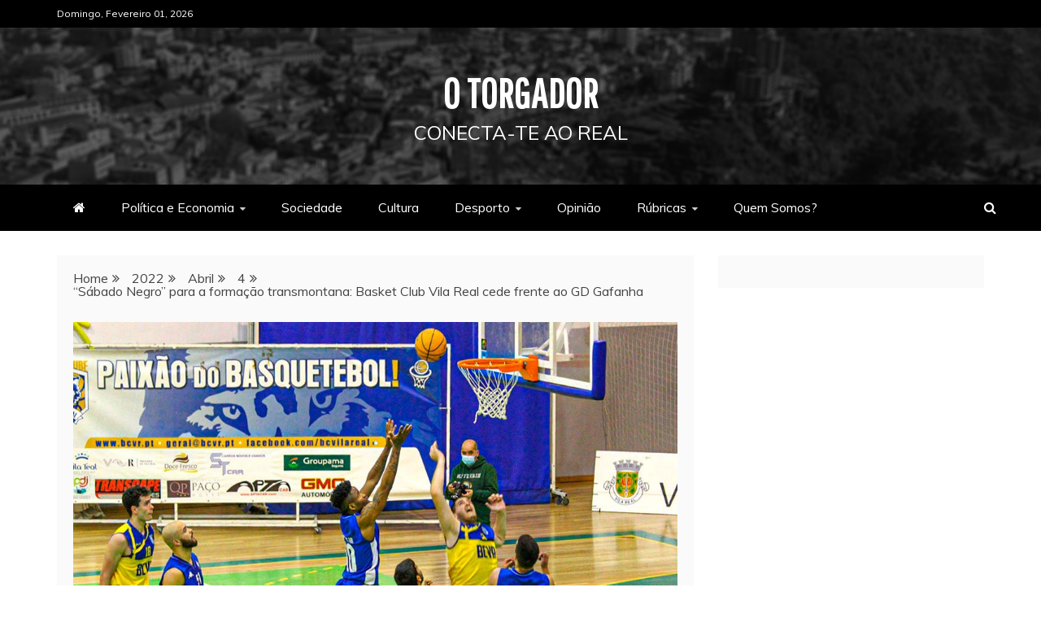

--- FILE ---
content_type: text/html; charset=UTF-8
request_url: https://otorgador.pt/2022/04/04/sabado-negro-para-a-formacao-transmontana-basket-club-vila-real-cede-frente-ao-gd-gafanha/
body_size: 10955
content:
<!doctype html>
<html lang="pt-PT">
<head>
    <meta charset="UTF-8">
    <meta name="viewport" content="width=device-width, initial-scale=1">
    <link rel="profile" href="https://gmpg.org/xfn/11">

    <title>“Sábado Negro” para a formação transmontana: Basket Club Vila Real cede frente ao GD Gafanha &#8211; O Torgador</title>
<meta name='robots' content='max-image-preview:large' />

<!-- Open Graph Meta Tags generated by Blog2Social 699 - https://www.blog2social.com -->
<meta property="og:title" content="“Sábado Negro” para a formação transmontana: Basket Club Vila Real cede frente ao GD Gafanha"/>
<meta property="og:description" content="No passado sábado, dia 02 de abril, pelas 21:00, o Pavilhão dos Desportos, com uma boa quantidade de adeptos, viu a formação transmontana ceder naquele que"/>
<meta property="og:url" content="https://otorgador.pt/2022/04/04/sabado-negro-para-a-formacao-transmontana-basket-club-vila-real-cede-frente-ao-gd-gafanha/"/>
<meta property="og:image" content="http://otorgador.pt/wp-content/uploads/2022/04/IMG_EDITADA.jpg"/>
<meta property="og:image:width" content="1000"/>
<meta property="og:image:height" content="560"/>
<meta property="og:image:type" content="image/jpeg"/>
<meta property="og:type" content="article"/>
<meta property="og:article:published_time" content="2022-04-04 14:06:24"/>
<meta property="og:article:modified_time" content="2022-05-01 13:52:44"/>
<meta property="og:article:tag" content="basquetebol"/>
<meta property="og:article:tag" content="BC Vila Real"/>
<meta property="og:article:tag" content="BCVR"/>
<!-- Open Graph Meta Tags generated by Blog2Social 699 - https://www.blog2social.com -->

<!-- Twitter Card generated by Blog2Social 699 - https://www.blog2social.com -->
<meta name="twitter:card" content="summary">
<meta name="twitter:title" content="“Sábado Negro” para a formação transmontana: Basket Club Vila Real cede frente ao GD Gafanha"/>
<meta name="twitter:description" content="No passado sábado, dia 02 de abril, pelas 21:00, o Pavilhão dos Desportos, com uma boa quantidade de adeptos, viu a formação transmontana ceder naquele que"/>
<meta name="twitter:image" content="http://otorgador.pt/wp-content/uploads/2022/04/IMG_EDITADA.jpg"/>
<!-- Twitter Card generated by Blog2Social 699 - https://www.blog2social.com -->
<meta name="author" content="Equipa Desporto"/>
<link rel='dns-prefetch' href='//fonts.googleapis.com' />
<link rel='dns-prefetch' href='//s.w.org' />
<link rel="alternate" type="application/rss+xml" title="O Torgador &raquo; Feed" href="https://otorgador.pt/feed/" />
<link rel="alternate" type="application/rss+xml" title="O Torgador &raquo; Feed de comentários" href="https://otorgador.pt/comments/feed/" />
<link rel="alternate" type="application/rss+xml" title="Feed de comentários de O Torgador &raquo; “Sábado Negro” para a formação transmontana: Basket Club Vila Real cede frente ao GD Gafanha" href="https://otorgador.pt/2022/04/04/sabado-negro-para-a-formacao-transmontana-basket-club-vila-real-cede-frente-ao-gd-gafanha/feed/" />
<script type="text/javascript">
window._wpemojiSettings = {"baseUrl":"https:\/\/s.w.org\/images\/core\/emoji\/14.0.0\/72x72\/","ext":".png","svgUrl":"https:\/\/s.w.org\/images\/core\/emoji\/14.0.0\/svg\/","svgExt":".svg","source":{"concatemoji":"https:\/\/otorgador.pt\/wp-includes\/js\/wp-emoji-release.min.js?ver=6.0.11"}};
/*! This file is auto-generated */
!function(e,a,t){var n,r,o,i=a.createElement("canvas"),p=i.getContext&&i.getContext("2d");function s(e,t){var a=String.fromCharCode,e=(p.clearRect(0,0,i.width,i.height),p.fillText(a.apply(this,e),0,0),i.toDataURL());return p.clearRect(0,0,i.width,i.height),p.fillText(a.apply(this,t),0,0),e===i.toDataURL()}function c(e){var t=a.createElement("script");t.src=e,t.defer=t.type="text/javascript",a.getElementsByTagName("head")[0].appendChild(t)}for(o=Array("flag","emoji"),t.supports={everything:!0,everythingExceptFlag:!0},r=0;r<o.length;r++)t.supports[o[r]]=function(e){if(!p||!p.fillText)return!1;switch(p.textBaseline="top",p.font="600 32px Arial",e){case"flag":return s([127987,65039,8205,9895,65039],[127987,65039,8203,9895,65039])?!1:!s([55356,56826,55356,56819],[55356,56826,8203,55356,56819])&&!s([55356,57332,56128,56423,56128,56418,56128,56421,56128,56430,56128,56423,56128,56447],[55356,57332,8203,56128,56423,8203,56128,56418,8203,56128,56421,8203,56128,56430,8203,56128,56423,8203,56128,56447]);case"emoji":return!s([129777,127995,8205,129778,127999],[129777,127995,8203,129778,127999])}return!1}(o[r]),t.supports.everything=t.supports.everything&&t.supports[o[r]],"flag"!==o[r]&&(t.supports.everythingExceptFlag=t.supports.everythingExceptFlag&&t.supports[o[r]]);t.supports.everythingExceptFlag=t.supports.everythingExceptFlag&&!t.supports.flag,t.DOMReady=!1,t.readyCallback=function(){t.DOMReady=!0},t.supports.everything||(n=function(){t.readyCallback()},a.addEventListener?(a.addEventListener("DOMContentLoaded",n,!1),e.addEventListener("load",n,!1)):(e.attachEvent("onload",n),a.attachEvent("onreadystatechange",function(){"complete"===a.readyState&&t.readyCallback()})),(e=t.source||{}).concatemoji?c(e.concatemoji):e.wpemoji&&e.twemoji&&(c(e.twemoji),c(e.wpemoji)))}(window,document,window._wpemojiSettings);
</script>
<style type="text/css">
img.wp-smiley,
img.emoji {
	display: inline !important;
	border: none !important;
	box-shadow: none !important;
	height: 1em !important;
	width: 1em !important;
	margin: 0 0.07em !important;
	vertical-align: -0.1em !important;
	background: none !important;
	padding: 0 !important;
}
</style>
	<link rel='stylesheet' id='wp-block-library-css'  href='https://otorgador.pt/wp-includes/css/dist/block-library/style.min.css?ver=6.0.11' type='text/css' media='all' />
<style id='wp-block-library-theme-inline-css' type='text/css'>
.wp-block-audio figcaption{color:#555;font-size:13px;text-align:center}.is-dark-theme .wp-block-audio figcaption{color:hsla(0,0%,100%,.65)}.wp-block-code{border:1px solid #ccc;border-radius:4px;font-family:Menlo,Consolas,monaco,monospace;padding:.8em 1em}.wp-block-embed figcaption{color:#555;font-size:13px;text-align:center}.is-dark-theme .wp-block-embed figcaption{color:hsla(0,0%,100%,.65)}.blocks-gallery-caption{color:#555;font-size:13px;text-align:center}.is-dark-theme .blocks-gallery-caption{color:hsla(0,0%,100%,.65)}.wp-block-image figcaption{color:#555;font-size:13px;text-align:center}.is-dark-theme .wp-block-image figcaption{color:hsla(0,0%,100%,.65)}.wp-block-pullquote{border-top:4px solid;border-bottom:4px solid;margin-bottom:1.75em;color:currentColor}.wp-block-pullquote__citation,.wp-block-pullquote cite,.wp-block-pullquote footer{color:currentColor;text-transform:uppercase;font-size:.8125em;font-style:normal}.wp-block-quote{border-left:.25em solid;margin:0 0 1.75em;padding-left:1em}.wp-block-quote cite,.wp-block-quote footer{color:currentColor;font-size:.8125em;position:relative;font-style:normal}.wp-block-quote.has-text-align-right{border-left:none;border-right:.25em solid;padding-left:0;padding-right:1em}.wp-block-quote.has-text-align-center{border:none;padding-left:0}.wp-block-quote.is-large,.wp-block-quote.is-style-large,.wp-block-quote.is-style-plain{border:none}.wp-block-search .wp-block-search__label{font-weight:700}:where(.wp-block-group.has-background){padding:1.25em 2.375em}.wp-block-separator.has-css-opacity{opacity:.4}.wp-block-separator{border:none;border-bottom:2px solid;margin-left:auto;margin-right:auto}.wp-block-separator.has-alpha-channel-opacity{opacity:1}.wp-block-separator:not(.is-style-wide):not(.is-style-dots){width:100px}.wp-block-separator.has-background:not(.is-style-dots){border-bottom:none;height:1px}.wp-block-separator.has-background:not(.is-style-wide):not(.is-style-dots){height:2px}.wp-block-table thead{border-bottom:3px solid}.wp-block-table tfoot{border-top:3px solid}.wp-block-table td,.wp-block-table th{padding:.5em;border:1px solid;word-break:normal}.wp-block-table figcaption{color:#555;font-size:13px;text-align:center}.is-dark-theme .wp-block-table figcaption{color:hsla(0,0%,100%,.65)}.wp-block-video figcaption{color:#555;font-size:13px;text-align:center}.is-dark-theme .wp-block-video figcaption{color:hsla(0,0%,100%,.65)}.wp-block-template-part.has-background{padding:1.25em 2.375em;margin-top:0;margin-bottom:0}
</style>
<style id='global-styles-inline-css' type='text/css'>
body{--wp--preset--color--black: #000000;--wp--preset--color--cyan-bluish-gray: #abb8c3;--wp--preset--color--white: #ffffff;--wp--preset--color--pale-pink: #f78da7;--wp--preset--color--vivid-red: #cf2e2e;--wp--preset--color--luminous-vivid-orange: #ff6900;--wp--preset--color--luminous-vivid-amber: #fcb900;--wp--preset--color--light-green-cyan: #7bdcb5;--wp--preset--color--vivid-green-cyan: #00d084;--wp--preset--color--pale-cyan-blue: #8ed1fc;--wp--preset--color--vivid-cyan-blue: #0693e3;--wp--preset--color--vivid-purple: #9b51e0;--wp--preset--gradient--vivid-cyan-blue-to-vivid-purple: linear-gradient(135deg,rgba(6,147,227,1) 0%,rgb(155,81,224) 100%);--wp--preset--gradient--light-green-cyan-to-vivid-green-cyan: linear-gradient(135deg,rgb(122,220,180) 0%,rgb(0,208,130) 100%);--wp--preset--gradient--luminous-vivid-amber-to-luminous-vivid-orange: linear-gradient(135deg,rgba(252,185,0,1) 0%,rgba(255,105,0,1) 100%);--wp--preset--gradient--luminous-vivid-orange-to-vivid-red: linear-gradient(135deg,rgba(255,105,0,1) 0%,rgb(207,46,46) 100%);--wp--preset--gradient--very-light-gray-to-cyan-bluish-gray: linear-gradient(135deg,rgb(238,238,238) 0%,rgb(169,184,195) 100%);--wp--preset--gradient--cool-to-warm-spectrum: linear-gradient(135deg,rgb(74,234,220) 0%,rgb(151,120,209) 20%,rgb(207,42,186) 40%,rgb(238,44,130) 60%,rgb(251,105,98) 80%,rgb(254,248,76) 100%);--wp--preset--gradient--blush-light-purple: linear-gradient(135deg,rgb(255,206,236) 0%,rgb(152,150,240) 100%);--wp--preset--gradient--blush-bordeaux: linear-gradient(135deg,rgb(254,205,165) 0%,rgb(254,45,45) 50%,rgb(107,0,62) 100%);--wp--preset--gradient--luminous-dusk: linear-gradient(135deg,rgb(255,203,112) 0%,rgb(199,81,192) 50%,rgb(65,88,208) 100%);--wp--preset--gradient--pale-ocean: linear-gradient(135deg,rgb(255,245,203) 0%,rgb(182,227,212) 50%,rgb(51,167,181) 100%);--wp--preset--gradient--electric-grass: linear-gradient(135deg,rgb(202,248,128) 0%,rgb(113,206,126) 100%);--wp--preset--gradient--midnight: linear-gradient(135deg,rgb(2,3,129) 0%,rgb(40,116,252) 100%);--wp--preset--duotone--dark-grayscale: url('#wp-duotone-dark-grayscale');--wp--preset--duotone--grayscale: url('#wp-duotone-grayscale');--wp--preset--duotone--purple-yellow: url('#wp-duotone-purple-yellow');--wp--preset--duotone--blue-red: url('#wp-duotone-blue-red');--wp--preset--duotone--midnight: url('#wp-duotone-midnight');--wp--preset--duotone--magenta-yellow: url('#wp-duotone-magenta-yellow');--wp--preset--duotone--purple-green: url('#wp-duotone-purple-green');--wp--preset--duotone--blue-orange: url('#wp-duotone-blue-orange');--wp--preset--font-size--small: 13px;--wp--preset--font-size--medium: 20px;--wp--preset--font-size--large: 36px;--wp--preset--font-size--x-large: 42px;}.has-black-color{color: var(--wp--preset--color--black) !important;}.has-cyan-bluish-gray-color{color: var(--wp--preset--color--cyan-bluish-gray) !important;}.has-white-color{color: var(--wp--preset--color--white) !important;}.has-pale-pink-color{color: var(--wp--preset--color--pale-pink) !important;}.has-vivid-red-color{color: var(--wp--preset--color--vivid-red) !important;}.has-luminous-vivid-orange-color{color: var(--wp--preset--color--luminous-vivid-orange) !important;}.has-luminous-vivid-amber-color{color: var(--wp--preset--color--luminous-vivid-amber) !important;}.has-light-green-cyan-color{color: var(--wp--preset--color--light-green-cyan) !important;}.has-vivid-green-cyan-color{color: var(--wp--preset--color--vivid-green-cyan) !important;}.has-pale-cyan-blue-color{color: var(--wp--preset--color--pale-cyan-blue) !important;}.has-vivid-cyan-blue-color{color: var(--wp--preset--color--vivid-cyan-blue) !important;}.has-vivid-purple-color{color: var(--wp--preset--color--vivid-purple) !important;}.has-black-background-color{background-color: var(--wp--preset--color--black) !important;}.has-cyan-bluish-gray-background-color{background-color: var(--wp--preset--color--cyan-bluish-gray) !important;}.has-white-background-color{background-color: var(--wp--preset--color--white) !important;}.has-pale-pink-background-color{background-color: var(--wp--preset--color--pale-pink) !important;}.has-vivid-red-background-color{background-color: var(--wp--preset--color--vivid-red) !important;}.has-luminous-vivid-orange-background-color{background-color: var(--wp--preset--color--luminous-vivid-orange) !important;}.has-luminous-vivid-amber-background-color{background-color: var(--wp--preset--color--luminous-vivid-amber) !important;}.has-light-green-cyan-background-color{background-color: var(--wp--preset--color--light-green-cyan) !important;}.has-vivid-green-cyan-background-color{background-color: var(--wp--preset--color--vivid-green-cyan) !important;}.has-pale-cyan-blue-background-color{background-color: var(--wp--preset--color--pale-cyan-blue) !important;}.has-vivid-cyan-blue-background-color{background-color: var(--wp--preset--color--vivid-cyan-blue) !important;}.has-vivid-purple-background-color{background-color: var(--wp--preset--color--vivid-purple) !important;}.has-black-border-color{border-color: var(--wp--preset--color--black) !important;}.has-cyan-bluish-gray-border-color{border-color: var(--wp--preset--color--cyan-bluish-gray) !important;}.has-white-border-color{border-color: var(--wp--preset--color--white) !important;}.has-pale-pink-border-color{border-color: var(--wp--preset--color--pale-pink) !important;}.has-vivid-red-border-color{border-color: var(--wp--preset--color--vivid-red) !important;}.has-luminous-vivid-orange-border-color{border-color: var(--wp--preset--color--luminous-vivid-orange) !important;}.has-luminous-vivid-amber-border-color{border-color: var(--wp--preset--color--luminous-vivid-amber) !important;}.has-light-green-cyan-border-color{border-color: var(--wp--preset--color--light-green-cyan) !important;}.has-vivid-green-cyan-border-color{border-color: var(--wp--preset--color--vivid-green-cyan) !important;}.has-pale-cyan-blue-border-color{border-color: var(--wp--preset--color--pale-cyan-blue) !important;}.has-vivid-cyan-blue-border-color{border-color: var(--wp--preset--color--vivid-cyan-blue) !important;}.has-vivid-purple-border-color{border-color: var(--wp--preset--color--vivid-purple) !important;}.has-vivid-cyan-blue-to-vivid-purple-gradient-background{background: var(--wp--preset--gradient--vivid-cyan-blue-to-vivid-purple) !important;}.has-light-green-cyan-to-vivid-green-cyan-gradient-background{background: var(--wp--preset--gradient--light-green-cyan-to-vivid-green-cyan) !important;}.has-luminous-vivid-amber-to-luminous-vivid-orange-gradient-background{background: var(--wp--preset--gradient--luminous-vivid-amber-to-luminous-vivid-orange) !important;}.has-luminous-vivid-orange-to-vivid-red-gradient-background{background: var(--wp--preset--gradient--luminous-vivid-orange-to-vivid-red) !important;}.has-very-light-gray-to-cyan-bluish-gray-gradient-background{background: var(--wp--preset--gradient--very-light-gray-to-cyan-bluish-gray) !important;}.has-cool-to-warm-spectrum-gradient-background{background: var(--wp--preset--gradient--cool-to-warm-spectrum) !important;}.has-blush-light-purple-gradient-background{background: var(--wp--preset--gradient--blush-light-purple) !important;}.has-blush-bordeaux-gradient-background{background: var(--wp--preset--gradient--blush-bordeaux) !important;}.has-luminous-dusk-gradient-background{background: var(--wp--preset--gradient--luminous-dusk) !important;}.has-pale-ocean-gradient-background{background: var(--wp--preset--gradient--pale-ocean) !important;}.has-electric-grass-gradient-background{background: var(--wp--preset--gradient--electric-grass) !important;}.has-midnight-gradient-background{background: var(--wp--preset--gradient--midnight) !important;}.has-small-font-size{font-size: var(--wp--preset--font-size--small) !important;}.has-medium-font-size{font-size: var(--wp--preset--font-size--medium) !important;}.has-large-font-size{font-size: var(--wp--preset--font-size--large) !important;}.has-x-large-font-size{font-size: var(--wp--preset--font-size--x-large) !important;}
</style>
<link rel='stylesheet' id='mag-and-news-heading-css'  href='//fonts.googleapis.com/css2?family=Pathway+Gothic+One&#038;display=swa&#038;ver=6.0.11' type='text/css' media='all' />
<link rel='stylesheet' id='mag-and-news-body-css'  href='//fonts.googleapis.com/css?family=Muli&#038;ver=6.0.11' type='text/css' media='all' />
<link rel='stylesheet' id='refined-magazine-style-css'  href='https://otorgador.pt/wp-content/themes/refined-magazine/style.css?ver=6.0.11' type='text/css' media='all' />
<style id='refined-magazine-style-inline-css' type='text/css'>
.site-branding h1, .site-branding p.site-title,.ct-dark-mode .site-title a, .site-title, .site-title a, .site-title a:hover, .site-title a:visited:hover { color: #ffffff; }.ct-dark-mode .site-title a:hover,.site-title a:hover, .site-title a:visited:hover, .ct-dark-mode .site-title a:visited:hover { color: #ffffff; }.ct-dark-mode .site-branding  .site-description, .site-branding  .site-description { color: #ffffff; }.entry-content a, .entry-title a:hover, .related-title a:hover, .posts-navigation .nav-previous a:hover, .post-navigation .nav-previous a:hover, .posts-navigation .nav-next a:hover, .post-navigation .nav-next a:hover, #comments .comment-content a:hover, #comments .comment-author a:hover, .offcanvas-menu nav ul.top-menu li a:hover, .offcanvas-menu nav ul.top-menu li.current-menu-item > a, .error-404-title, #refined-magazine-breadcrumbs a:hover, .entry-content a.read-more-text:hover, a:hover, a:visited:hover, .widget_refined_magazine_category_tabbed_widget.widget ul.ct-nav-tabs li a  { color : #000000; }.candid-refined-post-format, .refined-magazine-featured-block .refined-magazine-col-2 .candid-refined-post-format, .cat-links a,.top-bar,.main-navigation ul li a:hover, .main-navigation ul li.current-menu-item > a, .main-navigation ul li a:hover, .main-navigation ul li.current-menu-item > a, .trending-title, .search-form input[type=submit], input[type="submit"], ::selection, #toTop, .breadcrumbs span.breadcrumb, article.sticky .refined-magazine-content-container, .candid-pagination .page-numbers.current, .candid-pagination .page-numbers:hover, .ct-title-head, .widget-title:before, .widget ul.ct-nav-tabs:before, .widget ul.ct-nav-tabs li.ct-title-head:hover, .widget ul.ct-nav-tabs li.ct-title-head.ui-tabs-active { background-color : #000000; }.candid-refined-post-format, .refined-magazine-featured-block .refined-magazine-col-2 .candid-refined-post-format, blockquote, .search-form input[type="submit"], input[type="submit"], .candid-pagination .page-numbers { border-color : #000000; }.cat-links a:focus{ outline : 1px dashed #000000; }.ct-post-overlay .post-content, .ct-post-overlay .post-content a, .widget .ct-post-overlay .post-content a, .widget .ct-post-overlay .post-content a:visited, .ct-post-overlay .post-content a:visited:hover, .slide-details:hover .cat-links a { color: #fff; }
                    .cat-2 .ct-title-head,
                    .cat-2.widget-title:before,
                     .cat-2 .widget-title:before,
                      .ct-cat-item-2{
                    background: #0a0101!important;
                    }
                    
                    .widget_refined_magazine_category_tabbed_widget.widget ul.ct-nav-tabs li a.ct-tab-2 {
                    color: #0a0101!important;
                    }
                    
                    .cat-3 .ct-title-head,
                    .cat-3.widget-title:before,
                     .cat-3 .widget-title:before,
                      .ct-cat-item-3{
                    background: #0a0202!important;
                    }
                    
                    .widget_refined_magazine_category_tabbed_widget.widget ul.ct-nav-tabs li a.ct-tab-3 {
                    color: #0a0202!important;
                    }
                    
                    .cat-4 .ct-title-head,
                    .cat-4.widget-title:before,
                     .cat-4 .widget-title:before,
                      .ct-cat-item-4{
                    background: #0a0202!important;
                    }
                    
                    .widget_refined_magazine_category_tabbed_widget.widget ul.ct-nav-tabs li a.ct-tab-4 {
                    color: #0a0202!important;
                    }
                    
                    .cat-5 .ct-title-head,
                    .cat-5.widget-title:before,
                     .cat-5 .widget-title:before,
                      .ct-cat-item-5{
                    background: #0a0a0a!important;
                    }
                    
                    .widget_refined_magazine_category_tabbed_widget.widget ul.ct-nav-tabs li a.ct-tab-5 {
                    color: #0a0a0a!important;
                    }
                    
                    .cat-6 .ct-title-head,
                    .cat-6.widget-title:before,
                     .cat-6 .widget-title:before,
                      .ct-cat-item-6{
                    background: #0a0202!important;
                    }
                    
                    .widget_refined_magazine_category_tabbed_widget.widget ul.ct-nav-tabs li a.ct-tab-6 {
                    color: #0a0202!important;
                    }
                    
                    .cat-7 .ct-title-head,
                    .cat-7.widget-title:before,
                     .cat-7 .widget-title:before,
                      .ct-cat-item-7{
                    background: #0a0a0a!important;
                    }
                    
                    .widget_refined_magazine_category_tabbed_widget.widget ul.ct-nav-tabs li a.ct-tab-7 {
                    color: #0a0a0a!important;
                    }
                    
                    .cat-8 .ct-title-head,
                    .cat-8.widget-title:before,
                     .cat-8 .widget-title:before,
                      .ct-cat-item-8{
                    background: #0a0101!important;
                    }
                    
                    .widget_refined_magazine_category_tabbed_widget.widget ul.ct-nav-tabs li a.ct-tab-8 {
                    color: #0a0101!important;
                    }
                    .logo-wrapper-block{background-color : #f7f7f7; }@media (min-width: 1600px){.ct-boxed #page{max-width : 1299px; }}@media (min-width: 1450px){.ct-boxed #page{max-width : 1299px; }}
</style>
<link rel='stylesheet' id='mag-and-news-style-css'  href='https://otorgador.pt/wp-content/themes/mag-and-news/style.css?ver=6.0.11' type='text/css' media='all' />
<style id='mag-and-news-style-inline-css' type='text/css'>
.show-more{ background-color : #000000; }
</style>
<link rel='stylesheet' id='google-fonts-css'  href='//fonts.googleapis.com/css?family=Slabo+27px%7CMuli&#038;display=swap&#038;ver=6.0.11' type='text/css' media='all' />
<link rel='stylesheet' id='font-awesome-4-css'  href='https://otorgador.pt/wp-content/themes/refined-magazine/candidthemes/assets/framework/Font-Awesome/css/font-awesome.min.css?ver=1.0.0' type='text/css' media='all' />
<link rel='stylesheet' id='slick-css-css'  href='https://otorgador.pt/wp-content/themes/refined-magazine/candidthemes/assets/framework/slick/slick.css?ver=6.0.11' type='text/css' media='all' />
<link rel='stylesheet' id='slick-theme-css-css'  href='https://otorgador.pt/wp-content/themes/refined-magazine/candidthemes/assets/framework/slick/slick-theme.css?ver=6.0.11' type='text/css' media='all' />
<script type='text/javascript' src='https://otorgador.pt/wp-includes/js/jquery/jquery.min.js?ver=3.6.0' id='jquery-core-js'></script>
<script type='text/javascript' src='https://otorgador.pt/wp-includes/js/jquery/jquery-migrate.min.js?ver=3.3.2' id='jquery-migrate-js'></script>
<link rel="https://api.w.org/" href="https://otorgador.pt/wp-json/" /><link rel="alternate" type="application/json" href="https://otorgador.pt/wp-json/wp/v2/posts/4287" /><link rel="EditURI" type="application/rsd+xml" title="RSD" href="https://otorgador.pt/xmlrpc.php?rsd" />
<link rel="wlwmanifest" type="application/wlwmanifest+xml" href="https://otorgador.pt/wp-includes/wlwmanifest.xml" /> 
<meta name="generator" content="WordPress 6.0.11" />
<link rel="canonical" href="https://otorgador.pt/2022/04/04/sabado-negro-para-a-formacao-transmontana-basket-club-vila-real-cede-frente-ao-gd-gafanha/" />
<link rel='shortlink' href='https://otorgador.pt/?p=4287' />
<link rel="alternate" type="application/json+oembed" href="https://otorgador.pt/wp-json/oembed/1.0/embed?url=https%3A%2F%2Fotorgador.pt%2F2022%2F04%2F04%2Fsabado-negro-para-a-formacao-transmontana-basket-club-vila-real-cede-frente-ao-gd-gafanha%2F" />
<link rel="alternate" type="text/xml+oembed" href="https://otorgador.pt/wp-json/oembed/1.0/embed?url=https%3A%2F%2Fotorgador.pt%2F2022%2F04%2F04%2Fsabado-negro-para-a-formacao-transmontana-basket-club-vila-real-cede-frente-ao-gd-gafanha%2F&#038;format=xml" />
<link rel="pingback" href="https://otorgador.pt/xmlrpc.php">		<style type="text/css">
					.site-title a, .site-title{
				color: #ffffff;
			}
		</style>
		<style type="text/css" id="custom-background-css">
body.custom-background { background-color: #ffffff; }
</style>
	</head>
<body class="post-template-default single single-post postid-4287 single-format-standard custom-background wp-embed-responsive ct-full-layout ct-sticky-sidebar right-sidebar" itemtype="https://schema.org/Blog" itemscope>
<svg xmlns="http://www.w3.org/2000/svg" viewBox="0 0 0 0" width="0" height="0" focusable="false" role="none" style="visibility: hidden; position: absolute; left: -9999px; overflow: hidden;" ><defs><filter id="wp-duotone-dark-grayscale"><feColorMatrix color-interpolation-filters="sRGB" type="matrix" values=" .299 .587 .114 0 0 .299 .587 .114 0 0 .299 .587 .114 0 0 .299 .587 .114 0 0 " /><feComponentTransfer color-interpolation-filters="sRGB" ><feFuncR type="table" tableValues="0 0.49803921568627" /><feFuncG type="table" tableValues="0 0.49803921568627" /><feFuncB type="table" tableValues="0 0.49803921568627" /><feFuncA type="table" tableValues="1 1" /></feComponentTransfer><feComposite in2="SourceGraphic" operator="in" /></filter></defs></svg><svg xmlns="http://www.w3.org/2000/svg" viewBox="0 0 0 0" width="0" height="0" focusable="false" role="none" style="visibility: hidden; position: absolute; left: -9999px; overflow: hidden;" ><defs><filter id="wp-duotone-grayscale"><feColorMatrix color-interpolation-filters="sRGB" type="matrix" values=" .299 .587 .114 0 0 .299 .587 .114 0 0 .299 .587 .114 0 0 .299 .587 .114 0 0 " /><feComponentTransfer color-interpolation-filters="sRGB" ><feFuncR type="table" tableValues="0 1" /><feFuncG type="table" tableValues="0 1" /><feFuncB type="table" tableValues="0 1" /><feFuncA type="table" tableValues="1 1" /></feComponentTransfer><feComposite in2="SourceGraphic" operator="in" /></filter></defs></svg><svg xmlns="http://www.w3.org/2000/svg" viewBox="0 0 0 0" width="0" height="0" focusable="false" role="none" style="visibility: hidden; position: absolute; left: -9999px; overflow: hidden;" ><defs><filter id="wp-duotone-purple-yellow"><feColorMatrix color-interpolation-filters="sRGB" type="matrix" values=" .299 .587 .114 0 0 .299 .587 .114 0 0 .299 .587 .114 0 0 .299 .587 .114 0 0 " /><feComponentTransfer color-interpolation-filters="sRGB" ><feFuncR type="table" tableValues="0.54901960784314 0.98823529411765" /><feFuncG type="table" tableValues="0 1" /><feFuncB type="table" tableValues="0.71764705882353 0.25490196078431" /><feFuncA type="table" tableValues="1 1" /></feComponentTransfer><feComposite in2="SourceGraphic" operator="in" /></filter></defs></svg><svg xmlns="http://www.w3.org/2000/svg" viewBox="0 0 0 0" width="0" height="0" focusable="false" role="none" style="visibility: hidden; position: absolute; left: -9999px; overflow: hidden;" ><defs><filter id="wp-duotone-blue-red"><feColorMatrix color-interpolation-filters="sRGB" type="matrix" values=" .299 .587 .114 0 0 .299 .587 .114 0 0 .299 .587 .114 0 0 .299 .587 .114 0 0 " /><feComponentTransfer color-interpolation-filters="sRGB" ><feFuncR type="table" tableValues="0 1" /><feFuncG type="table" tableValues="0 0.27843137254902" /><feFuncB type="table" tableValues="0.5921568627451 0.27843137254902" /><feFuncA type="table" tableValues="1 1" /></feComponentTransfer><feComposite in2="SourceGraphic" operator="in" /></filter></defs></svg><svg xmlns="http://www.w3.org/2000/svg" viewBox="0 0 0 0" width="0" height="0" focusable="false" role="none" style="visibility: hidden; position: absolute; left: -9999px; overflow: hidden;" ><defs><filter id="wp-duotone-midnight"><feColorMatrix color-interpolation-filters="sRGB" type="matrix" values=" .299 .587 .114 0 0 .299 .587 .114 0 0 .299 .587 .114 0 0 .299 .587 .114 0 0 " /><feComponentTransfer color-interpolation-filters="sRGB" ><feFuncR type="table" tableValues="0 0" /><feFuncG type="table" tableValues="0 0.64705882352941" /><feFuncB type="table" tableValues="0 1" /><feFuncA type="table" tableValues="1 1" /></feComponentTransfer><feComposite in2="SourceGraphic" operator="in" /></filter></defs></svg><svg xmlns="http://www.w3.org/2000/svg" viewBox="0 0 0 0" width="0" height="0" focusable="false" role="none" style="visibility: hidden; position: absolute; left: -9999px; overflow: hidden;" ><defs><filter id="wp-duotone-magenta-yellow"><feColorMatrix color-interpolation-filters="sRGB" type="matrix" values=" .299 .587 .114 0 0 .299 .587 .114 0 0 .299 .587 .114 0 0 .299 .587 .114 0 0 " /><feComponentTransfer color-interpolation-filters="sRGB" ><feFuncR type="table" tableValues="0.78039215686275 1" /><feFuncG type="table" tableValues="0 0.94901960784314" /><feFuncB type="table" tableValues="0.35294117647059 0.47058823529412" /><feFuncA type="table" tableValues="1 1" /></feComponentTransfer><feComposite in2="SourceGraphic" operator="in" /></filter></defs></svg><svg xmlns="http://www.w3.org/2000/svg" viewBox="0 0 0 0" width="0" height="0" focusable="false" role="none" style="visibility: hidden; position: absolute; left: -9999px; overflow: hidden;" ><defs><filter id="wp-duotone-purple-green"><feColorMatrix color-interpolation-filters="sRGB" type="matrix" values=" .299 .587 .114 0 0 .299 .587 .114 0 0 .299 .587 .114 0 0 .299 .587 .114 0 0 " /><feComponentTransfer color-interpolation-filters="sRGB" ><feFuncR type="table" tableValues="0.65098039215686 0.40392156862745" /><feFuncG type="table" tableValues="0 1" /><feFuncB type="table" tableValues="0.44705882352941 0.4" /><feFuncA type="table" tableValues="1 1" /></feComponentTransfer><feComposite in2="SourceGraphic" operator="in" /></filter></defs></svg><svg xmlns="http://www.w3.org/2000/svg" viewBox="0 0 0 0" width="0" height="0" focusable="false" role="none" style="visibility: hidden; position: absolute; left: -9999px; overflow: hidden;" ><defs><filter id="wp-duotone-blue-orange"><feColorMatrix color-interpolation-filters="sRGB" type="matrix" values=" .299 .587 .114 0 0 .299 .587 .114 0 0 .299 .587 .114 0 0 .299 .587 .114 0 0 " /><feComponentTransfer color-interpolation-filters="sRGB" ><feFuncR type="table" tableValues="0.098039215686275 1" /><feFuncG type="table" tableValues="0 0.66274509803922" /><feFuncB type="table" tableValues="0.84705882352941 0.41960784313725" /><feFuncA type="table" tableValues="1 1" /></feComponentTransfer><feComposite in2="SourceGraphic" operator="in" /></filter></defs></svg><div id="page" class="site">
            <a class="skip-link screen-reader-text"
           href="#content">Skip to content</a>
                    <!-- Preloader -->
            <div id="loader-wrapper">
                <div id="loader"></div>

                <div class="loader-section section-left"></div>
                <div class="loader-section section-right"></div>

            </div>
                <header id="masthead" class="site-header" itemtype="https://schema.org/WPHeader" itemscope>
                <div class="overlay"></div>
                <div class="top-bar">
        <a href="#" class="ct-show-hide-top"> <i class="fa fa-chevron-down"></i> </a>
        <div class="container-inner clearfix">

            <div class="top-left-col clearfix">

        
            <div class="ct-clock float-left">
                <div id="ct-date">
                    Domingo, Fevereiro 01, 2026                </div>
            </div>

        
        </div>

                <div class="top-right-col clearfix">
                </div> <!-- .top-right-col -->
                </div> <!-- .container-inner -->
        </div> <!-- .top-bar -->

                            <div class="logo-wrapper-block" style="background-image: url(https://otorgador.pt/wp-content/uploads/2021/02/cropped-72694863_398035847542848_5750248846068285440_o.png);">
                    <div class="container-inner clearfix logo-wrapper-container">
        <div class="logo-wrapper full-wrapper text-center">
            <div class="site-branding">

                <div class="refined-magazine-logo-container">
                                            <p class="site-title"><a href="https://otorgador.pt/"
                                                 rel="home">O Torgador</a></p>
                                            <p class="site-description">Conecta-te ao real</p>
                                    </div> <!-- refined-magazine-logo-container -->
            </div><!-- .site-branding -->
        </div> <!-- .logo-wrapper -->
                </div> <!-- .container-inner -->
        </div> <!-- .logo-wrapper-block -->
                <div class="refined-magazine-menu-container sticky-header">
            <div class="container-inner clearfix">
                <nav id="site-navigation"
                     class="main-navigation" itemtype="https://schema.org/SiteNavigationElement" itemscope>
                    <div class="navbar-header clearfix">
                        <button class="menu-toggle" aria-controls="primary-menu"
                                aria-expanded="false">
                            <span> </span>
                        </button>
                    </div>
                    <ul id="primary-menu" class="nav navbar-nav nav-menu">
                                                    <li class=""><a href="https://otorgador.pt/">
                                    <i class="fa fa-home"></i> </a></li>
                                                <li id="menu-item-10" class="menu-item menu-item-type-taxonomy menu-item-object-category menu-item-has-children menu-item-10"><a href="https://otorgador.pt/category/politica-e-economia/">Política e Economia</a>
<ul class="sub-menu">
	<li id="menu-item-7208" class="menu-item menu-item-type-taxonomy menu-item-object-category menu-item-7208"><a href="https://otorgador.pt/category/politica-e-economia/eleicoes-legislativas/">Eleições Legislativas</a></li>
	<li id="menu-item-7552" class="menu-item menu-item-type-taxonomy menu-item-object-category menu-item-7552"><a href="https://otorgador.pt/category/politica-e-economia/eleicoes-legislativas/debates/">Debates</a></li>
</ul>
</li>
<li id="menu-item-12" class="menu-item menu-item-type-taxonomy menu-item-object-category menu-item-12"><a href="https://otorgador.pt/category/sociedade/">Sociedade</a></li>
<li id="menu-item-8" class="menu-item menu-item-type-taxonomy menu-item-object-category menu-item-8"><a href="https://otorgador.pt/category/cultura/">Cultura</a></li>
<li id="menu-item-9" class="menu-item menu-item-type-taxonomy menu-item-object-category current-post-ancestor current-menu-parent current-post-parent menu-item-has-children menu-item-9"><a href="https://otorgador.pt/category/desporto/">Desporto</a>
<ul class="sub-menu">
	<li id="menu-item-8383" class="menu-item menu-item-type-taxonomy menu-item-object-category menu-item-8383"><a href="https://otorgador.pt/category/desporto/os-campeoes-vistos-a-lupa/">Os Campeões &#8211; Vistos à Lupa</a></li>
</ul>
</li>
<li id="menu-item-7" class="menu-item menu-item-type-taxonomy menu-item-object-category menu-item-7"><a href="https://otorgador.pt/category/critica/">Opinião</a></li>
<li id="menu-item-4589" class="menu-item menu-item-type-taxonomy menu-item-object-category menu-item-has-children menu-item-4589"><a href="https://otorgador.pt/category/rubricas/">Rúbricas</a>
<ul class="sub-menu">
	<li id="menu-item-4590" class="menu-item menu-item-type-taxonomy menu-item-object-category menu-item-4590"><a href="https://otorgador.pt/category/rubricas/a-utad-e-nossa/">A UTAD é nossa</a></li>
	<li id="menu-item-7210" class="menu-item menu-item-type-taxonomy menu-item-object-category menu-item-7210"><a href="https://otorgador.pt/category/rubricas/core-verba/">Core Verba</a></li>
	<li id="menu-item-4588" class="menu-item menu-item-type-taxonomy menu-item-object-category menu-item-4588"><a href="https://otorgador.pt/category/psicologia-et-al/">Psicologia et al.</a></li>
</ul>
</li>
<li id="menu-item-6547" class="menu-item menu-item-type-custom menu-item-object-custom menu-item-6547"><a href="https://www.otorgador.pt">Quem Somos?</a></li>
                    </ul>
                </nav><!-- #site-navigation -->

                                    <div class="ct-menu-search"><a class="search-icon-box" href="#"> <i class="fa fa-search"></i>
                        </a></div>
                    <div class="top-bar-search">
                        <form role="search" method="get" class="search-form" action="https://otorgador.pt/">
				<label>
					<span class="screen-reader-text">Pesquisar por:</span>
					<input type="search" class="search-field" placeholder="Pesquisar &hellip;" value="" name="s" />
				</label>
				<input type="submit" class="search-submit" value="Pesquisar" />
			</form>                        <button type="button" class="close"></button>
                    </div>
                            </div> <!-- .container-inner -->
        </div> <!-- refined-magazine-menu-container -->
                </header><!-- #masthead -->
        
    <div id="content" class="site-content">
                <div class="container-inner ct-container-main clearfix">
    <div id="primary" class="content-area">
        <main id="main" class="site-main">

                            <div class="breadcrumbs">
                    <div class='breadcrumbs init-animate clearfix'><div id='refined-magazine-breadcrumbs' class='clearfix'><div role="navigation" aria-label="Breadcrumbs" class="breadcrumb-trail breadcrumbs" itemprop="breadcrumb"><ul class="trail-items" itemscope itemtype="http://schema.org/BreadcrumbList"><meta name="numberOfItems" content="5" /><meta name="itemListOrder" content="Ascending" /><li itemprop="itemListElement" itemscope itemtype="http://schema.org/ListItem" class="trail-item trail-begin"><a href="https://otorgador.pt" rel="home"><span itemprop="name">Home</span></a><meta itemprop="position" content="1" /></li><li itemprop="itemListElement" itemscope itemtype="http://schema.org/ListItem" class="trail-item"><a href="https://otorgador.pt/2022/"><span itemprop="name">2022</span></a><meta itemprop="position" content="2" /></li><li itemprop="itemListElement" itemscope itemtype="http://schema.org/ListItem" class="trail-item"><a href="https://otorgador.pt/2022/04/"><span itemprop="name">Abril</span></a><meta itemprop="position" content="3" /></li><li itemprop="itemListElement" itemscope itemtype="http://schema.org/ListItem" class="trail-item"><a href="https://otorgador.pt/2022/04/04/"><span itemprop="name">4</span></a><meta itemprop="position" content="4" /></li><li itemprop="itemListElement" itemscope itemtype="http://schema.org/ListItem" class="trail-item trail-end"><span itemprop="name">“Sábado Negro” para a formação transmontana: Basket Club Vila Real cede frente ao GD Gafanha</span><meta itemprop="position" content="5" /></li></ul></div></div></div>                </div>
                                        <article id="post-4287" class="post-4287 post type-post status-publish format-standard has-post-thumbnail hentry category-desporto tag-basquetebol tag-bc-vila-real tag-bcvr" itemtype="https://schema.org/CreativeWork" itemscope>
        <div class="refined-magazine-content-container refined-magazine-has-thumbnail">
                    <div class="post-thumb">
                
            <div class="post-thumbnail">
                <img width="1000" height="560" src="https://otorgador.pt/wp-content/uploads/2022/04/IMG_EDITADA.jpg" class="attachment-refined-magazine-large-thumb size-refined-magazine-large-thumb wp-post-image" alt="“Sábado Negro” para a formação transmontana: Basket Club Vila Real cede frente ao GD Gafanha" itemprop="image" srcset="https://otorgador.pt/wp-content/uploads/2022/04/IMG_EDITADA.jpg 1000w, https://otorgador.pt/wp-content/uploads/2022/04/IMG_EDITADA-300x168.jpg 300w, https://otorgador.pt/wp-content/uploads/2022/04/IMG_EDITADA-768x430.jpg 768w" sizes="(max-width: 1000px) 100vw, 1000px" />            </div><!-- .post-thumbnail -->

                    </div>
                <div class="refined-magazine-content-area">
            <header class="entry-header">

                <div class="post-meta">
                    <span class="cat-links"><a class="ct-cat-item-3" href="https://otorgador.pt/category/desporto/"  rel="category tag">Desporto</a> </span>                </div>
                <h1 class="entry-title" itemprop="headline">“Sábado Negro” para a formação transmontana: Basket Club Vila Real cede frente ao GD Gafanha</h1>                    <div class="entry-meta">
                        <span class="posted-on"><i class="fa fa-calendar"></i><a href="https://otorgador.pt/2022/04/04/sabado-negro-para-a-formacao-transmontana-basket-club-vila-real-cede-frente-ao-gd-gafanha/" rel="bookmark"><time class="entry-date published" datetime="2022-04-04T14:06:24+01:00" itemprop="datePublished">Abril 4, 2022</time><time class="updated" datetime="2022-05-01T13:52:44+01:00" itemprop="dateModified">Maio 1, 2022</time></a></span><span class="byline"> <span class="author vcard" itemprop="author" itemtype="https://schema.org/Person" itemscope><i class="fa fa-user"></i><a class="url fn n" href="https://otorgador.pt/author/desportivo/" rel="author"><span class="author-name" itemprop="name">Equipa Desporto</span></a></span></span>                    </div><!-- .entry-meta -->
                            </header><!-- .entry-header -->


            <div class="entry-content">
                
<p>No passado sábado, dia 02 de abril, pelas 21:00, o Pavilhão dos Desportos, com uma boa quantidade de adeptos, viu a formação transmontana ceder naquele que era o jogo que oponha as duas equipas cimeiras da classificação do Campeonato Nacional de Séniores Masculinos – 2ª Divisão, Série Norte A.</p>



<p>A equipa da casa até entrou bem no jogo, mas rapidamente acabou por perder o domínio do mesmo, indo para intervalo a perder por 38 pontos a 21. Um resultado que parecia ter tudo para dar a volta, mas que tal não se viu a constatar. A superioridade da formação do Gafanha acabou por levar a melhor e dar como terminada a partida com uma sólida vitória de 36-74.</p>



<p>Com este resultado a formação do BCVR ocupa então a 2ª posição da tabela, com 11 pontos – os mesmos que o GD Gafanha &#8211; jogando no próximo dia 09 de abril novamente contra a formação do Grupo Desportivo da Gafanha, mas visitando a equipa de Nazaré.</p>



<p class="has-text-align-right"><strong>Texto: Daniela Tavares</strong></p>



<p class="has-text-align-right"><strong>Imagem: Margarida Almeida</strong></p>

                            </div>
            <!-- .entry-content -->

            <footer class="entry-footer">
                <span class="tags-links"><i class="fa fa-tags"></i></span><a href="https://otorgador.pt/tag/basquetebol/" rel="tag">basquetebol</a>, <a href="https://otorgador.pt/tag/bc-vila-real/" rel="tag">BC Vila Real</a>, <a href="https://otorgador.pt/tag/bcvr/" rel="tag">BCVR</a>            </footer><!-- .entry-footer -->

                    <div class="meta_bottom">
            <div class="text_share header-text">Share</div>
            <div class="post-share">
                    <a target="_blank" href="https://www.facebook.com/sharer/sharer.php?u=https://otorgador.pt/2022/04/04/sabado-negro-para-a-formacao-transmontana-basket-club-vila-real-cede-frente-ao-gd-gafanha/">
                        <i class="fa fa-facebook"></i>
                        Facebook                    </a>
                    <a target="_blank" href="http://twitter.com/share?text=“Sábado%20Negro”%20para%20a%20formação%20transmontana:%20Basket%20Club%20Vila%20Real%20cede%20frente%20ao%20GD%20Gafanha&#038;url=https://otorgador.pt/2022/04/04/sabado-negro-para-a-formacao-transmontana-basket-club-vila-real-cede-frente-ao-gd-gafanha/">
                        <i class="fa fa-twitter"></i>                        
                        Twitter                    </a>
                    <a target="_blank" href="http://pinterest.com/pin/create/button/?url=https://otorgador.pt/2022/04/04/sabado-negro-para-a-formacao-transmontana-basket-club-vila-real-cede-frente-ao-gd-gafanha/&#038;media=https://otorgador.pt/wp-content/uploads/2022/04/IMG_EDITADA.jpg&#038;description=“Sábado%20Negro”%20para%20a%20formação%20transmontana:%20Basket%20Club%20Vila%20Real%20cede%20frente%20ao%20GD%20Gafanha">
                        <i class="fa fa-pinterest"></i>
                        
                        Pinterest                    </a>
                    <a target="_blank" href="http://www.linkedin.com/shareArticle?mini=true&#038;title=“Sábado%20Negro”%20para%20a%20formação%20transmontana:%20Basket%20Club%20Vila%20Real%20cede%20frente%20ao%20GD%20Gafanha&#038;url=https://otorgador.pt/2022/04/04/sabado-negro-para-a-formacao-transmontana-basket-club-vila-real-cede-frente-ao-gd-gafanha/">
                        <i class="fa fa-linkedin"></i>
                        Linkedin                        
                    </a>
            </div>
        </div>
                </div> <!-- .refined-magazine-content-area -->
    </div> <!-- .refined-magazine-content-container -->
</article><!-- #post-4287 -->

	<nav class="navigation post-navigation" aria-label="Artigos">
		<h2 class="screen-reader-text">Navegação de artigos</h2>
		<div class="nav-links"><div class="nav-previous"><a href="https://otorgador.pt/2022/04/04/sara-barros-leitao-e-recebida-com-a-peca-monologo-de-uma-mulher-chamada-maria-e-a-sua-patroa/" rel="prev">Sara Barros Leitão é recebida com a peça “Monólogo de uma mulher chamada Maria e a sua patroa”</a></div><div class="nav-next"><a href="https://otorgador.pt/2022/04/05/utad-apresenta-concurso-de-ideias-de-negocios-inovutad/" rel="next">UTAD apresenta concurso de ideias de negócios: INOV@UTAD.</a></div></div>
	</nav>                <div class="related-pots-block">
                                            <h2 class="widget-title">
                            Lê isto também                        </h2>
                                        <ul class="related-post-entries clearfix">
                                                    <li>
                                                                    <figure class="widget-image">
                                        <a href="https://otorgador.pt/2026/01/25/noite-de-goleada-no-estadio-da-luz/">
                                            <img width="350" height="220" src="https://otorgador.pt/wp-content/uploads/2026/01/1000027014-350x220.jpg" class="attachment-refined-magazine-small-thumb size-refined-magazine-small-thumb wp-post-image" alt="" loading="lazy" />                                        </a>
                                    </figure>
                                                                <div class="featured-desc">
                                    <h2 class="related-title">
                                        <a href="https://otorgador.pt/2026/01/25/noite-de-goleada-no-estadio-da-luz/">
                                            Noite de goleada no Estádio da Luz                                        </a>
                                    </h2>
                                    <div class="entry-meta">
                                        <span class="posted-on"><i class="fa fa-calendar"></i><a href="https://otorgador.pt/2026/01/25/noite-de-goleada-no-estadio-da-luz/" rel="bookmark"><time class="entry-date published" datetime="2026-01-25T22:15:37+01:00" itemprop="datePublished">Janeiro 25, 2026</time><time class="updated" datetime="2026-01-25T22:16:39+01:00" itemprop="dateModified">Janeiro 25, 2026</time></a></span>                                    </div><!-- .entry-meta -->
                                </div>
                            </li>
                                                    <li>
                                                                    <figure class="widget-image">
                                        <a href="https://otorgador.pt/2026/01/25/suarez-resolve-no-ultimo-suspiro-e-mantem-sporting-na-perseguicao/">
                                            <img width="350" height="220" src="https://otorgador.pt/wp-content/uploads/2026/01/1000026973-350x220.jpg" class="attachment-refined-magazine-small-thumb size-refined-magazine-small-thumb wp-post-image" alt="" loading="lazy" />                                        </a>
                                    </figure>
                                                                <div class="featured-desc">
                                    <h2 class="related-title">
                                        <a href="https://otorgador.pt/2026/01/25/suarez-resolve-no-ultimo-suspiro-e-mantem-sporting-na-perseguicao/">
                                            Suárez resolve no último suspiro e mantém Sporting na perseguição                                        </a>
                                    </h2>
                                    <div class="entry-meta">
                                        <span class="posted-on"><i class="fa fa-calendar"></i><a href="https://otorgador.pt/2026/01/25/suarez-resolve-no-ultimo-suspiro-e-mantem-sporting-na-perseguicao/" rel="bookmark"><time class="entry-date published" datetime="2026-01-25T15:00:29+01:00" itemprop="datePublished">Janeiro 25, 2026</time><time class="updated" datetime="2026-01-25T15:04:26+01:00" itemprop="dateModified">Janeiro 25, 2026</time></a></span>                                    </div><!-- .entry-meta -->
                                </div>
                            </li>
                                                    <li>
                                                                    <figure class="widget-image">
                                        <a href="https://otorgador.pt/2026/01/22/em-terras-de-gelo-armado-porto-empata-e-sai-desconsolado/">
                                            <img width="350" height="220" src="https://otorgador.pt/wp-content/uploads/2026/01/1000026653-350x220.jpg" class="attachment-refined-magazine-small-thumb size-refined-magazine-small-thumb wp-post-image" alt="" loading="lazy" />                                        </a>
                                    </figure>
                                                                <div class="featured-desc">
                                    <h2 class="related-title">
                                        <a href="https://otorgador.pt/2026/01/22/em-terras-de-gelo-armado-porto-empata-e-sai-desconsolado/">
                                            Em terras de gelo armado, Porto empata e sai desconsolado                                        </a>
                                    </h2>
                                    <div class="entry-meta">
                                        <span class="posted-on"><i class="fa fa-calendar"></i><a href="https://otorgador.pt/2026/01/22/em-terras-de-gelo-armado-porto-empata-e-sai-desconsolado/" rel="bookmark"><time class="entry-date published" datetime="2026-01-22T23:57:20+01:00" itemprop="datePublished">Janeiro 22, 2026</time><time class="updated" datetime="2026-01-22T23:58:38+01:00" itemprop="dateModified">Janeiro 22, 2026</time></a></span>                                    </div><!-- .entry-meta -->
                                </div>
                            </li>
                                            </ul>
                </div> <!-- .related-post-block -->
                
        </main><!-- #main -->
    </div><!-- #primary -->


<aside id="secondary" class="widget-area" itemtype="https://schema.org/WPSideBar" itemscope>
    <div class="ct-sidebar-wrapper">
	    </div>
</aside><!-- #secondary -->
</div> <!-- .container-inner -->
</div><!-- #content -->
        <footer id="colophon" class="site-footer">
        
        <div class="site-info" itemtype="https://schema.org/WPFooter" itemscope>
            <div class="container-inner">
                                    <span class="copy-right-text">2023 © Jornal Académico O Torgador</span><br>
                
                <a href="https://wordpress.org/" target="_blank">
                    Proudly powered by WordPress                </a>
                <span class="sep"> | </span>
                Theme: Mag and News by <a href="https://www.candidthemes.com/" target="_blank">Candid Themes</a>.            </div> <!-- .container-inner -->
        </div><!-- .site-info -->
                </footer><!-- #colophon -->
        
            <a id="toTop" class="go-to-top" href="#" title="Go to Top">
                <i class="fa fa-angle-double-up"></i>
            </a>
        
</div><!-- #page -->

<script type='text/javascript' src='https://otorgador.pt/wp-includes/js/imagesloaded.min.js?ver=4.1.4' id='imagesloaded-js'></script>
<script type='text/javascript' src='https://otorgador.pt/wp-includes/js/masonry.min.js?ver=4.2.2' id='masonry-js'></script>
<script type='text/javascript' src='https://otorgador.pt/wp-content/themes/mag-and-news/js/mag-and-news-custom.js?ver=20151215' id='mag-and-news-custom-js-js'></script>
<script type='text/javascript' id='mag-and-news-custom-pagination-js-extra'>
/* <![CDATA[ */
var mag_and_news_ajax = {"ajaxurl":"https:\/\/otorgador.pt\/wp-admin\/admin-ajax.php","paged":"1","max_num_pages":"0","next_posts":"","show_more":"Load More","no_more_posts":"No More"};
/* ]]> */
</script>
<script type='text/javascript' src='https://otorgador.pt/wp-content/themes/mag-and-news/js/custom-infinte-pagination.js?ver=20151215' id='mag-and-news-custom-pagination-js'></script>
<script type='text/javascript' src='https://otorgador.pt/wp-content/themes/refined-magazine/candidthemes/assets/framework/slick/slick.min.js?ver=20151217' id='slick-js'></script>
<script type='text/javascript' src='https://otorgador.pt/wp-includes/js/jquery/ui/core.min.js?ver=1.13.1' id='jquery-ui-core-js'></script>
<script type='text/javascript' src='https://otorgador.pt/wp-includes/js/jquery/ui/tabs.min.js?ver=1.13.1' id='jquery-ui-tabs-js'></script>
<script type='text/javascript' src='https://otorgador.pt/wp-content/themes/refined-magazine/js/navigation.js?ver=20151215' id='refined-magazine-navigation-js'></script>
<script type='text/javascript' src='https://otorgador.pt/wp-content/themes/refined-magazine/candidthemes/assets/framework/marquee/jquery.marquee.js?ver=20151215' id='marquee-js'></script>
<script type='text/javascript' src='https://otorgador.pt/wp-content/themes/refined-magazine/js/skip-link-focus-fix.js?ver=20151215' id='refined-magazine-skip-link-focus-fix-js'></script>
<script type='text/javascript' src='https://otorgador.pt/wp-content/themes/refined-magazine/candidthemes/assets/js/theia-sticky-sidebar.js?ver=20151215' id='theia-sticky-sidebar-js'></script>
<script type='text/javascript' src='https://otorgador.pt/wp-content/themes/refined-magazine/candidthemes/assets/js/refined-magazine-custom.js?ver=20151215' id='refined-magazine-custom-js'></script>

</body>
</html>
